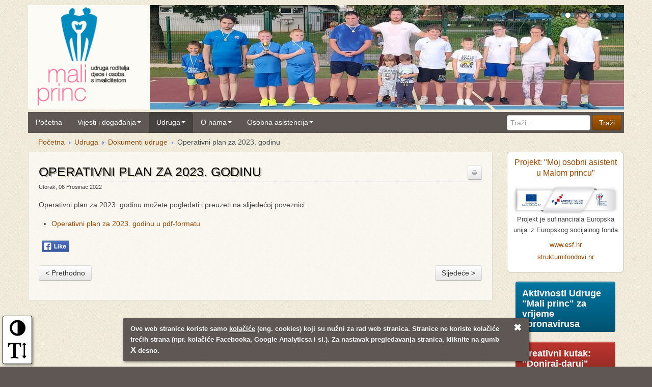

--- FILE ---
content_type: text/html; charset=utf-8
request_url: https://www.mali-princ.hr/udruga/dokumenti-udruge/3976-operativni-plan-za-2023-godinu-2
body_size: 8520
content:
<!DOCTYPE html>
<html xmlns="http://www.w3.org/1999/xhtml" xml:lang="hr-hr" lang="hr-hr" dir="ltr" >
<head>	
	 
		<script src="/templates/inventum_mprinc/js/jquery-1.10.2.min.js" type="text/javascript"></script>
		 
		<script type="text/javascript">jQuery.noConflict();</script>   
		 			 	
		<link rel="stylesheet" href="/templates/inventum_mprinc/css/bootstrap_232.css" type="text/css" />
		 
		<link rel="stylesheet" href="/templates/inventum_mprinc/css/bootstrap-responsive_232.css" type="text/css" />
			
	  <base href="https://www.mali-princ.hr/udruga/dokumenti-udruge/3976-operativni-plan-za-2023-godinu-2" />
  <meta http-equiv="content-type" content="text/html; charset=utf-8" />
  <meta http-equiv="cleartype" content="on; charset=utf-8" />
  <meta name="rights" content="Udruga Mali princ" />
  <meta name="author" content="Super User" />
  <meta name="handheldfriendly" content="True" />
  <meta name="mobileoptimized" content="320" />
  <meta name="generator" content="Inventum Content Management system" />
  <title>Operativni plan za 2023. godinu - Udruga Mali princ</title>
  <link href="/templates/inventum_mprinc/favicon.ico" rel="shortcut icon" type="image/vnd.microsoft.icon" />
  <style type="text/css">
.carousel .item{height:205px;} 
.carousel img{height:205px;} 
@media (max-width: 979px) {
.carousel .item{height:300px;} 
.carousel img{height:300px;} 
} .carousel-caption{background: none repeat scroll 0 0 rgba(95,87,84, 0.75);} 
.carousel-control{background: none repeat scroll 0 0 #5F5754;} 
.carousel-indicators li{background-color: rgba(255,255,255, 0.25);} 
.carousel .sastrane{background-color: #5F5754; 

  </style>
  <script type="text/javascript">

	jQuery(document).ready(function($) {
    	$('#Carousel-179').carousel({
    		interval: 4000
    	})
  	});

  </script>
  <meta property="og:description" content="Operativni plan za 2023. godinu možete pogledati i preuzeti na slijedećoj poveznici:


	
		Operativni plan za 2023. godinu u pdf-formatu" />
  <meta property="og:image" content="https://www.mali-princ.hr/images/stories/_portal/mp_logo_white_200.png" />
  <meta property="og:title" 		content="Operativni plan za 2023. godinu" />
  <meta property="og:site_name" 	content="Udruga Mali princ" />
  <meta property="og:url" 		content="https://www.mali-princ.hr/udruga/dokumenti-udruge/3976-operativni-plan-za-2023-godinu-2" />
  <meta property="fb:app_id" 	content="601945246549412" />
  <meta property="og:type" 		content="article" />
  <meta property="og:locale" 		content="hr_HR" />
  <meta property="article:publisher" content="https://www.facebook.com/udruga.mali.princ" />

	
    <meta name="viewport" content="width=device-width, initial-scale=1.0, minimum-scale=1.0" />
    
	<link rel="stylesheet" href="/templates/inventum_mprinc/css/template-base-v3.css" type="text/css" media="screen" />
	<link rel="stylesheet" href="/templates/inventum_mprinc/css/template-v2.css" type="text/css" media="screen,print" />
	<link rel="stylesheet" href="/templates/inventum_mprinc/css/font-awesome.min.css" type="text/css" />
    <link rel="preload"    href="/templates/inventum_mprinc/font/fontawesome-webfont.woff?v=3.1.0" as="font" type="font/woff" crossorigin>
        
	<!--[if IE 7]>
		<link rel="stylesheet" href="/templates/inventum_mprinc/css/font-awesome-ie7.min.css">
	<![endif]-->
	<!--[if IE 8]>
		<style type="text/css">
			img{max-width: none !important;} 			</style>
	<![endif]-->
	<!--[if lt IE 9]>
		<script type="text/javascript" src="/templates/inventum_mprinc/js/html5shiv.js"></script>
		<script type="text/javascript" src="/templates/inventum_mprinc/js/respond.min.js"></script>
	<![endif]-->
	
			
	<!-- Icon and Apple-touch-icon -->
	<link rel="shortcut icon"    href="/templates/inventum_mprinc/favicon.ico" type="image/x-icon" />
	<link rel="apple-touch-icon" href="/templates/inventum_mprinc/touch-icon.png">
	<link rel="apple-touch-icon" href="/templates/inventum_mprinc/touch-icon-57x57.png"   sizes="57x57" >
	<link rel="apple-touch-icon" href="/templates/inventum_mprinc/touch-icon-72x72.png"   sizes="72x72" >
	<link rel="apple-touch-icon" href="/templates/inventum_mprinc/touch-icon-114x114.png" sizes="114x114" >
	<link rel="apple-touch-icon" href="/templates/inventum_mprinc/touch-icon-144x144.png" sizes="144x144" >
			
		<style type="text/css">
	  	.navbar, .navbar .dropdown-menu, .navbar .brand, h1,h2,h3,h4,h5,h6, .moduletable H3, header, .header, head-font, footer, footer p, .footer, .footer p {font-family:Arial, sans-serif;} 
		body, p {font-family:Trebuchet MS, sans-serif;} 
			  		</style>
	
	 
	<script type="text/javascript">//<![CDATA[	
        window.addEventListener('load', function() {
		//window.addEvent('domready', function(){
				if (typeof jQuery != 'undefined' && typeof MooTools != 'undefined' ) {
					 
					Element.implement({
						slide: function(how, mode){
							return this;
						}
					});
					 
					$$('[data-toggle=collapse]').each(function (e) {
						$$(e.get('data-target'))[0].hide = null;
					});   
				}         				
		});	
	//]]></script>
		
    
    
</head>                                                                         
<body data-spy="scroll" data-target=".subnav" data-offset="50" data-redering="true">	
    <div id="fb-root"></div>
	 
	<div id="big-wrapper"> 	
	<div id="wrapper">	
		<!-- ================================================== -->
		<header class="Ahidden-phone visible-desktop">
			<div class="container">
			<div class="header-main">
										 	<h1><a class="brand" href="https://www.mali-princ.hr/" title="Web stranice Udruge Mali princ"><img 
						 	src="/templates/inventum_mprinc/img/mp_logo_trans_200.png" 
							class="sitelogo"
							alt="Mali princ" title="Web stranice Udruge Mali princ"><span class="ne-prikazuj">Mali princ</span></a></h1>
							
					
										
						
										
										<div class="search">
						
<form action="/udruga/dokumenti-udruge" method="post" class="form-search">
	<div class="search-module">
		<label for="mod-search-searchword" class="ne-prikazuj">Traži...</label><input name="searchword" id="mod-search-searchword" maxlength="20"  class="inputbox" type="text" size="20" value="Traži..."  onblur="if (this.value=='') this.value='Traži...';" onfocus="if (this.value=='Traži...') this.value='';" /> <input id="btn-searchword2" type="submit" value="Traži" class="button btn btn-primary" onclick="this.form.searchword.focus();"/>		<input type="hidden" name="task" value="search" />
		<input type="hidden" name="option" value="com_search" />
		<input type="hidden" name="Itemid" value="389" />
	</div>
</form>
	
					</div>
							
	
										<div id="reklama-top">
						
<div class="carousel slide carousel-fade" data-interval="4000" id="Carousel-179">
			<ol class="carousel-indicators"  >
		    	      		<li class="active" data-slide-to="0" data-target="#Carousel-179"></li>
					      		<li  data-slide-to="1" data-target="#Carousel-179"></li>
					      		<li  data-slide-to="2" data-target="#Carousel-179"></li>
					      		<li  data-slide-to="3" data-target="#Carousel-179"></li>
					      		<li  data-slide-to="4" data-target="#Carousel-179"></li>
					      		<li  data-slide-to="5" data-target="#Carousel-179"></li>
					      		<li  data-slide-to="6" data-target="#Carousel-179"></li>
						
	    </ol>
		
	<div class="carousel-inner">
	    			<div class="item active">
												
						<img alt="" src="/images/banners/slides/ss-1.jpg" style="width:100%;;" />
						
												
			</div>
			
			<div class="item">
												
						<img alt="" src="/images/banners/slides/ss-2.jpg" style="width:100%;;" />
						
												
			</div>
			
			<div class="item">
												
						<img alt="" src="/images/banners/slides/ss-3.jpg" style="width:100%;;" />
						
												
			</div>
			
			<div class="item">
												
						<img alt="" src="/images/banners/slides/ss-4.jpg" style="width:100%;;" />
						
												
			</div>
			
			<div class="item">
												
						<img alt="" src="/images/banners/slides/ss-5.jpg" style="width:100%;;" />
						
												
			</div>
			
			<div class="item">
												
						<img alt="" src="/images/banners/slides/ss-6.jpg" style="width:100%;;" />
						
												
			</div>
			
			<div class="item">
												
						<img alt="" src="/images/banners/slides/ss-7.jpg" style="width:100%;;" />
						
												
			</div>
			
		
	</div>
	</div>
	
					</div>
													
			</div>
			</div>
		</header>


		<!-- Navbar ================================================== -->
		<nav class="navbar Anavbar-fixed-top navbar-static-top">
			<div class="container"> 
			 <div class="navbar-inner">
				
											<a class="btn btn-navbar" data-toggle="collapse" data-target=".nav-collapse"> 
							<span class="icon-bar"></span> 
							<span class="icon-bar"></span> 
							<span class="icon-bar"></span> 
						</a> 
										<span class="sitelogo Avisible-phone hidden-desktop">
					       
							<a class="brand" href="https://www.mali-princ.hr/" title="Web stranice Udruge Mali princ">Mali princ</a>
					     						</span>
											<div class="nav-collapse collapse">
							
<ul class="nav nav-dropdown">
<li class="item-101"><a  href="/" >Početna</a></li><li class="item-381 dropdown parent"><a class=" dropdown-toggle" data-toggle="dropdown"  href="#" >Vijesti i događanja<b class="caret"></b></a><ul class="dropdown-menu"><li class="item-242"><a  href="/vijesti-i-dogadanja/vijesti" >Vijesti</a></li><li class="item-404"><a  href="/vijesti-i-dogadanja/covid-19" >COVID-19</a></li><li class="item-382"><a  href="/vijesti-i-dogadanja/aktivnosti-udruge" >Aktivnosti udruge</a></li><li class="item-383"><a  href="/vijesti-i-dogadanja/propisi-i-zakoni" >Propisi i zakoni</a></li><li class="item-384"><a  href="/vijesti-i-dogadanja/gradske-vijesti" >Gradske vijesti</a></li></ul></li><li class="item-385 active dropdown parent"><a class=" dropdown-toggle" data-toggle="dropdown"  href="#" >Udruga<b class="caret"></b></a><ul class="dropdown-menu"><li class="item-387"><a  href="/udruga/organizacija" >Organizacija</a></li><li class="item-388"><a  href="/udruga/strucna-sluzba" >Stručna služba</a></li><li class="item-389 current active"><a  href="/udruga/dokumenti-udruge" >Dokumenti udruge</a></li><li class="item-390"><a  href="/udruga/izvjesca-o-radu" >Izvješća o radu</a></li><li class="item-391"><a  href="/udruga/projekti-i-aktivnosti" >Projekti i aktivnosti</a></li><li class="item-397"><a  href="/udruga/donatori" >Donatori</a></li><li class="item-405"><a  href="/udruga/kreativni-kutak-doniraj-daruj" >Kreativni kutak: Doniraj - daruj</a></li><li class="item-406"><a  href="/udruga/definicije-strucnih-naziva" >Definicije stručnih naziva</a></li><li class="item-403"><a  href="/udruga/donator-kid-s-planet" >Donator Kid's Planet</a></li><li class="item-394"><a  href="/udruga/propisi-i-zakoni" >Propisi i zakoni</a></li><li class="item-395"><a  href="/udruga/poveznice" >Poveznice</a></li><li class="item-393 dropdown-submenu parent"><a  href="/udruga/galerije" >Galerije</a><ul class="dropdown-menu"><li class="item-402"><a  href="/udruga/galerije/aktivnosti" >Aktivnosti</a></li><li class="item-400"><a  href="/udruga/galerije/dogadanja" >Događanja</a></li><li class="item-401"><a  href="/udruga/galerije/umjetnicki-radovi" >Umjetnički radovi</a></li></ul></li></ul></li><li class="item-369 dropdown parent"><a class=" dropdown-toggle" data-toggle="dropdown"  href="#" >O nama<b class="caret"></b></a><ul class="dropdown-menu"><li class="item-371"><a  href="/o-nama/udruga-mali-princ" >Udruga Mali princ</a></li><li class="item-368"><a  href="/o-nama/kontakt-informacije" >Kontakt informacije</a></li><li class="item-370"><a  href="/o-nama/gdje-smo" >Gdje smo?</a></li><li class="item-283"><a  href="/o-nama/posalji-upit" >Pošalji upit</a></li></ul></li><li class="item-399"><a class=" hidden-desktop"  href="/pretrazivanje-2" >Pretraživanje</a></li><li class="item-407 dropdown parent"><a class=" dropdown-toggle" data-toggle="dropdown"  href="#" >Osobna asistencija<b class="caret"></b></a><ul class="dropdown-menu"><li class="item-408"><a  href="/osobna-asistencija/projekt-moj-osobni-asistent" >Projekt Moj osobni asistent</a></li><li class="item-409"><a  href="/osobna-asistencija/pregled" >Pregled informacija</a></li></ul></li></ul>


						</div>
									</div>
			</div>
		</nav>
	
	
	  			
		
		
	
		<div class="container">
			<!-- Content ============================================= -->
			<div id="content-wraper">
				
								<nav id="breadcrumbs" class="row hidden-phone">
					
<ul class="breadcrumb">
		<li><a href="/" class="pathway">Početna</a></li><li><span class="divider"><img src="/media/system/images/arrow.png" alt=""  /></span></li><li><a href="/udruga" class="pathway">Udruga</a></li><li><span class="divider"><img src="/media/system/images/arrow.png" alt=""  /></span></li><li><a href="/udruga/dokumenti-udruge" class="pathway">Dokumenti udruge</a></li><li><span class="divider"><img src="/media/system/images/arrow.png" alt=""  /></span></li><li class="active">Operativni plan za 2023. godinu</li></ul>

				</nav>
								
								
				<div id="main" class="row">
					
										
					
					
					<!-- Component -->
					<section id="content" class="span9">
						
						
<div id="system-message-container">
</div>
								
												<!-- Above Content Module Position -->	
						<aside id="above-content">
									<div class="moduletable mod-style0 mob-only">
		<div class="mod-pozadina">
							
<div class="custom"  > 
	<div style="width: 100%;">
	<h4>
		<a href="https://osobni-asistent.mali-princ.hr/" target="_blank" title="osobni-asistent.mali-princ.hr">Projekt Osobni asistent u Malom princu</a></h4>

	<p style="text-align: center;">
		<img alt="Logo EU, Strukturmo fondovi, ESF" class="no-okvir nopopup noautolink" sizes=" (max-width: 480px) 420px,
                                (max-width: 640px) 600px,
                                750px" src="https://www.mali-princ.hr/images/stories/udruga/2021/esf-traka-750-w.jpg" srcset="https://www.mali-princ.hr/images/stories/udruga/2021/esf-traka-400-w.jpg 400w,
                                https://www.mali-princ.hr/images/stories/udruga/2021/esf-traka-600-w.jpg 600w,
                                https://www.mali-princ.hr/images/stories/udruga/2021/esf-traka-750-w.jpg 750w" style="max-width: 100%;" /><br />
		<span style="font-size:90%;line-height:90%;">Projekt je sufinancirala Europska unija iz Europskog socijalnog fonda</span></p>

	<p>
		Europski socijalni fond: <a href="https://www.esf.hr" target="_blank">www.esf.hr</a></p>

	<p>
		Europski strukturni i investicijski fondovi: <a href="https://strukturnifondovi.hr/" target="_blank">strukturnifondovi.hr</a></p>

	<p>
		Pregled svih informacija o projektu: <a href="https://www.mali-princ.hr/osobna-asistencija/pregled">Projekt Osobni asistent u Malom princu</a></p>

	<p>
		Stranice: <a href="https://osobni-asistent.mali-princ.hr/" target="_blank" title="osobni-asistent.mali-princ.hr">osobni-asistent.mali-princ.hr</a></p>
</div>
 
</div>
			</div>
		</div>
		
						</aside>
						<hr class="above-content"/>
												
						
<article class="item-page row-fluid">

		
			<div class="page-header">
			<!-- Item Actions -->
		<div class="btn-group actions article-icons">
									<span class="print-icon"> <a href="/udruga/dokumenti-udruge/3976-operativni-plan-za-2023-godinu-2?tmpl=component&amp;print=1&amp;layout=default&amp;page=" title="Ispis" onclick="window.open(this.href,'win2','status=no,toolbar=no,scrollbars=yes,titlebar=no,menubar=no,resizable=yes,width=640,height=480,directories=no,location=no'); return false;" rel="nofollow" class="btn btn-mini"><i class='icon-print'></i></a> </span>
														</div>
				<h2>
			Operativni plan za 2023. godinu		</h2>
			</div>
		 
			<!-- Item Info -->
	<p class="article-info">
					
					<span class="published"> Utorak, 06 Prosinac 2022 
			</span>
						
		
						
		
					</p>
	
	
				<!-- Item URLS -->
							
	
	<!-- Item Content --> 
    <div class="introtext"><p>
	Operativni plan za 2023. godinu možete pogledati i preuzeti na slijedećoj poveznici:</p>

<ul>
	<li>
		<a href="https://www.mali-princ.hr/images/files/2022/Operativni-plan-za-2023.pdf" target="_blank" title="Operativni plan za 2023. ">Operativni plan za 2023. godinu u pdf-formatu</a></li>
</ul>
</div><div class="fulltext"></div> 
    
             

        <div style="clear:both"></div>
    <a href="https://www.facebook.com/sharer/sharer.php?u=https%3A%2F%2Fwww.mali-princ.hr%2Fudruga%2Fdokumenti-udruge%2F3976-operativni-plan-za-2023-godinu-2" target="_blank" onclick="window.open('https://www.facebook.com/sharer/sharer.php?u=https%3A%2F%2Fwww.mali-princ.hr%2Fudruga%2Fdokumenti-udruge%2F3976-operativni-plan-za-2023-godinu-2', '_blank', 'width=654,height=780'); return false;">
        <img src="https://www.mali-princ.hr/templates/inventum_mprinc/img/fb-like-btn-66x44.png" alt="Facebook podijeli" title="Podijeli na Facebooku" style="margin: 0; width:66px; height:44px;" width="66" height="44"/>
    </a>     
    
                                     

	<!-- Pagination -->
	
				<ul class="pagenav">
					<li class="pagenav-prev">
						<a class="btn" href="/udruga/dokumenti-udruge/3975-financijski-plan-za-2023-godinu-2" rel="prev">&lt; Prethodno</a>
					</li>
					<li class="pagenav-next">
						<a class="btn" href="/udruga/dokumenti-udruge/3941-financijski-plan-za-2022-godinu" rel="next">Sljedeće &gt;</a>
					</li>
				</ul>				    
	
		<!-- Item Nav --> 
	 
</article>

						
												<!-- Below Content Module Position -->	
						<hr class="below-content" />
						<aside id="below-content">
																				
								
						</aside>
											</section>
					
					
					
										<!-- Right -->
					<aside id="sidebar-2" class="span3">
								<div class="moduletable mod-style0 desk-only">
		<div class="mod-pozadina">
							
<div class="custom"  > 
	<div style="width: 100%;">
	<p style="text-align: center;">
		<span style="font-size:115%;line-height:115%;"><a href="https://osobni-asistent.mali-princ.hr/" target="_blank" title="osobni-asistent.mali-princ.hr">Projekt: &quot;Moj osobni asistent u Malom princu&quot;</a></span></p>

	<p style="text-align: center;">
		<img alt="Logo EU, Strukturmo fondovi, ESF" class="no-okvir nopopup noautolink" sizes=" (max-width: 480px) 420px,
                                (max-width: 640px) 600px,
                                750px" src="https://www.mali-princ.hr/images/stories/udruga/2021/esf-traka-750-w.jpg" srcset="https://www.mali-princ.hr/images/stories/udruga/2021/esf-traka-400-w.jpg 400w,
                                https://www.mali-princ.hr/images/stories/udruga/2021/esf-traka-600-w.jpg 600w,
                                https://www.mali-princ.hr/images/stories/udruga/2021/esf-traka-750-w.jpg 750w" style="max-width: 100%;" /><br />
		<span style="font-size:90%;line-height:90%;">Projekt je sufinancirala Europska unija iz Europskog socijalnog fonda</span></p>

	<p style="text-align: center;font-size:90%;line-height:90%;">
		<a href="https://www.esf.hr" target="_blank" title="Europski socijalni fond">www.esf.hr</a></p>

	<p style="text-align: center;font-size:90%;line-height:90%;">
		<a href="https://strukturnifondovi.hr/" target="_blank" title="Europski strukturni i investicijski fondovi">strukturnifondovi.hr</a></p>
</div>
 
</div>
			</div>
		</div>
			<div class="moduletable">
		<div class="mod-pozadina">
							
<div class="custom"  > 
	<p style="text-align: center;">
	<a class="btn btn-info call-to-action" href="https://www.mali-princ.hr/vijesti-i-dogadanja/covid-19" title="Aktivnosti tijekom koronavirusa"><span>Aktivnosti Udruge &quot;Mali princ&quot; za vrijeme koronavirusa </span></a></p>
 
</div>
			</div>
		</div>
			<div class="moduletable">
		<div class="mod-pozadina">
							
<div class="custom"  > 
	<p style="text-align: center;">
	<a class="btn btn-danger call-to-action" href="https://www.mali-princ.hr/udruga/kreativni-kutak-doniraj-daruj" title="Kreativni kutak: &quot;Doniraj-daruj&quot;"><span>Kreativni kutak: &quot;Doniraj-daruj&quot; </span></a></p>
 
</div>
			</div>
		</div>
			<div class="moduletable">
		<div class="mod-pozadina">
							
<div class="custom"  > 
	<p style="text-align: center;">
	<a class="btn btn-success call-to-action" href="https://www.mali-princ.hr/o-nama/kontakt-informacije" title="Kontakt informacije"><i class="icon-phone-sign icon-2x pull-left">&nbsp;</i><span>Kontakt<br />
	informacije</span></a></p>
 
</div>
			</div>
		</div>
			<div class="moduletable mod-style0">
		<div class="mod-pozadina">
							
<div class="custom"  > 
	<p style="text-align: center;">
	<a href="https://zaklada.civilnodrustvo.hr" target="_blank"><img alt="Nacionalna zaklada" class="no-okvir nopopup" height="180" src="https://www.mali-princ.hr/images/stories/_portal/nacionalna-logo-2024.png" style="height: 180px; width: 180px;" title="Nacionalna zaklada za razvoj civilnog društva" width="180" /></a></p>

<p>
	<span style="color:#444;"><span style="font-size:85%;line-height:85%;">Udruga roditelja djece i osoba s invaliditetom &quot;Mali princ&quot; je korisnica institucionalne podr&scaron;ke Nacionalne zaklade za razvoj civilnoga dru&scaron;tva za stabilizaciju i/ili razvoj udruge.</span></span></p>
 
</div>
			</div>
		</div>
			<div class="moduletable">
		<div class="mod-pozadina">
							
<div class="bannergroup">
		<div class="banneritem">
		 								<a
													href="/component/banners/click/31" target="_blank"
													title="Min znanosti"
													rel="nofollow" > <img
														src="https://www.mali-princ.hr/images/banners/banneri/min_znanosti.png"
														alt="Min. znanosti i  obrazovanja"
																																										title="Ministarstvo znanosti i obrazovanja"
													/> 
													<span class="natpis">Min. znanosti i  obrazovanja</span>
													</a>
																						<div class="clr"></div>
	</div>
		<div class="banneritem">
		 								<a
													href="/component/banners/click/32" target="_blank"
													title="Mininstarstvo rada"
													rel="nofollow" > <img
														src="https://www.mali-princ.hr/images/banners/banneri/min-rada-logo.png"
														alt="Mininstarstvo rada"
																																										title="Ministarstvo rada, mirovinskog sustava, obitelji i socijalne politike"
													/> 
													<span class="natpis">Mininstarstvo rada</span>
													</a>
																						<div class="clr"></div>
	</div>
		<div class="banneritem">
		 								<a
													href="/component/banners/click/30" target="_blank"
													title="INA"
													rel="nofollow" > <img
														src="https://www.mali-princ.hr/images/banners/banneri/logo_INA.png"
														alt="INA d.d."
																																										title="INA d.d. sponzor je našeg projekta &quot;Prijatelji u igri i učenju&quot;"
													/> 
													<span class="natpis">INA d.d.</span>
													</a>
																						<div class="clr"></div>
	</div>
		<div class="banneritem">
		 								<a
													href="/component/banners/click/26" target="_blank"
													title="Zagrebačka županija"
													rel="nofollow" > <img
														src="https://www.mali-princ.hr/images/banners/banneri/zgzup-logo.png"
														alt="Zagrebačka županija"
																																										title="Zagrebačka županija"
													/> 
													<span class="natpis">Zagrebačka županija</span>
													</a>
																						<div class="clr"></div>
	</div>
		<div class="banneritem">
		 								<a
													href="/component/banners/click/28" target="_blank"
													title="HEP"
													rel="nofollow" > <img
														src="https://www.mali-princ.hr/images/banners/banneri/hep-logo2.png"
														alt="HEP d.d."
																																										title="Hrvatska elektroprivreda"
													/> 
													<span class="natpis">HEP d.d.</span>
													</a>
																						<div class="clr"></div>
	</div>
		<div class="banneritem">
		 								<a
													href="/component/banners/click/27" target="_blank"
													title="Zaklada nema predaje"
													rel="nofollow" > <img
														src="https://www.mali-princ.hr/images/banners/banneri/nema-predaje-logo.jpg"
														alt="Zaklada GNK Dinamo Nema predaje"
																																										title="Zaklada GNK Dinamo Nema predaje"
													/> 
													<span class="natpis">Zaklada GNK Dinamo Nema predaje</span>
													</a>
																						<div class="clr"></div>
	</div>
	</div>
			</div>
		</div>
			<div class="moduletable">
		<div class="mod-pozadina">
							
<div class="custom"  > 
	<p style="text-align: center;">
	<a href="https://www.facebook.com/udruga.mali.princ/" target="_blank"><img alt="Facebook" height="83" src="https://www.mali-princ.hr/images/stories/_portal/fb-follow-us-btn-232x83.png" style="border: 1px solid rgb(191, 182, 167); margin-bottom: 15px; width: 232px; height: 83px;" title="Pratite nas na Facebooku - lajkajte našu stranicu!" width="232" /></a></p>
 
</div>
			</div>
		</div>
	
					</aside>
									</div>
				<!-- END: id main -->

										
								<!-- Below2 Module Position =================================== -->	
				<aside id="below2" class="row" >
										<div class="below2-title">
							<span>Pomognite nam!</span>
					</div>
						
						
							<div class="moduletable span4 no-left-margin">
		<div class="mod-pozadina">
							
<div class="custom"  > 
	<h3>
	<span style="font-size:125%;line-height:125%;"><strong>Donirajte</strong></span> na&scaron;oj udruzi:</h3>

<p>
	<strong>Udruga roditelja djece i osoba s invaliditetom<br />
	MALI PRINC</strong><br />
	SWIFT: <strong>PBZGHR2X</strong><br />
	IBAN: <strong>HR7723400091110267827</strong><br />
	Privredna banka Zagreb d.d.</p>

<p>
	<b>HVALA !!!!</b></p>
 
</div>
			</div>
		</div>
			<div class="moduletable span4">
		<div class="mod-pozadina">
							
<div class="custom"  > 
	<h3>
	Donacija <strong>pravnih </strong>osoba</h3>

<p>
	<b>Pravnim osobama</b>, prema Zakonu o porezu na dobit (NN 177/04), čl.7., st.7., za iznos donacije do 2% iznosa prihoda prethodne godine smanjuje se porezna osnovica.</p>
 
</div>
			</div>
		</div>
			<div class="moduletable span4">
		<div class="mod-pozadina">
							
<div class="custom"  > 
	<h3>
	Donacija <strong>privatnih </strong>osoba</h3>

<p>
	<b>Privatne osobe</b>, prema Zakonu o porezu na dohodak (NN 177/04) čl.36., st.27. mogu uvećati osobni odbitak za iznos donacije doznačene na žiroračun, do visine 2% primitaka za koje je u prethodnoj god. podnesena godi&scaron;nja porezna prijava i utvrđen godi&scaron;nji porez na dohodak.</p>
 
</div>
			</div>
		</div>
		
				</aside>
				
				
										
			</div>	
		</div>
		<!-- END: class container -->

										
	</div>
	<!-- END: id wrapper -->		      
	</div>
	<!-- END: id big-wrapper -->
	
	

				
	
		<!-- Bottom Module Position =================================== -->	
	<aside id="bottom">
		<div class="container">
			<div class="row">
						<div class="moduletable span3">
		<div class="mod-pozadina">
							<h3>Zadnje objavljeno</h3>
							<ul class="latestnews nav nav-list">
	<li>
		<a href="/udruga/dokumenti-udruge/4054-financijski-plan-za-2026-godinu">
			<i class="icon-file"></i>
			Financijski plan za 2026. godinu</a>
	</li>
	<li>
		<a href="/udruga/dokumenti-udruge/4053-operativni-plan-za-2026-godinu">
			<i class="icon-file"></i>
			Operativni plan za 2026. godinu</a>
	</li>
	<li>
		<a href="/vijesti-i-dogadanja/vijesti/4052-poduzece-lukac-d-o-o-jos-jednom-podrzalo-rad-udruge">
			<i class="icon-file"></i>
			PODUZEĆE LUKAČ D.O.O. JOŠ JEDNOM PODRŽALO RAD UDRUGE </a>
	</li>
	<li>
		<a href="/vijesti-i-dogadanja/aktivnosti-udruge/4050-godisnja-skupstina-udruge-prosinac-2025">
			<i class="icon-file"></i>
			GODIŠNJA SKUPŠTINA UDRUGE - PROSINAC 2025.</a>
	</li>
	<li>
		<a href="/vijesti-i-dogadanja/vijesti/4049-medunarodni-dan-osoba-s-invaliditetom-2025">
			<i class="icon-file"></i>
			MEĐUNARODNI DAN OSOBA S INVALIDITETOM 2025.</a>
	</li>
</ul>
			</div>
		</div>
			<div class="moduletable span3">
		<div class="mod-pozadina">
							<h3>Popularno</h3>
							<ul class="mostread nav nav-list">
	<li>
		<a href="/udruga/dokumenti-udruge/46-portal/3752-novo-zaposljavanje-u-udruzi-mali-princ">
		<i class="icon-file"></i>
			NOVO ZAPOŠLJAVANJE U UDRUZI "MALI PRINC"</a>
	</li>
	<li>
		<a href="/udruga/dokumenti-udruge/46-portal/3762-maskenbal-u-malom-princu">
		<i class="icon-file"></i>
			MASKENBAL U MALOM PRINCU</a>
	</li>
	<li>
		<a href="/o-nama/kontakt-informacije">
		<i class="icon-file"></i>
			Kontakt informacije</a>
	</li>
	<li>
		<a href="/udruga/dokumenti-udruge/46-portal/3772-zaposljavanje-u-malom-princu">
		<i class="icon-file"></i>
			ZAPOŠLJAVANJE U MALOM PRINCU</a>
	</li>
	<li>
		<a href="/udruga/dokumenti-udruge/46-portal/3808-pozivnica-ispunimo-nasa-srca">
		<i class="icon-file"></i>
			POZIVNICA : ISPUNIMO NAŠA SRCA! </a>
	</li>
</ul>
			</div>
		</div>
			<div class="moduletable span3">
		<div class="mod-pozadina">
							<h3>Statistika</h3>
							<ul class="stats-module unstyled">
	<li><i class="icon-th-list"></i> Broj članaka: 1116</li>
	<li><i class="icon-th-list"></i> Broj prikaza članaka: 3136995</li>
</ul>
			</div>
		</div>
			<div class="moduletable span3">
		<div class="mod-pozadina">
							<h3>Digitalni arhiv</h3>
							
<div class="custom"  > 
	<p>
	<a href="https://www.mali-princ.hr/vijesti-i-dogadanja/vijesti/2957-stranice-nase-udruge-dodane-u-digitalni-arhiv-nsk" target="_self"><img alt="digitalni arhiv" class="no-okvir nopopup" height="68" src="https://www.mali-princ.hr/images/stories/_portal/digitalni_arhiv.jpg" style="height: 68px; width: 146px;" title="Naše stranice u Digitalnom arhivu NSK" width="146" /></a></p>

<p>
	Stranice na&scaron;e Udruge dodane su Digitalni arhiv NSK.</p>
 
</div>
			</div>
		</div>
		
			</div>
		</div>
	</aside>
		
	
					
	<footer>		
		<div class="container">	
			<!-- Footer ================================================== -->
			<div class="footer-main">			
				
<ul class="nav inline">
<li class="item-145"><a  href="https://www.mali-princ.hr" >© 2008 - 2021. Udruga Mali princ</a></li><li class="item-396"><a  href="/pravne-napomene" >Pravne napomene</a></li><li class="item-147"><a  href="/mapa-stranica" >Mapa stranica</a></li><li class="item-268"><a  href="/pretrazivanje" >Pretraživanje</a></li><li class="item-380"><a  href="/kontakt-informacije" >Kontakt informacije</a></li><li class="item-109"><a  href="/login" >Login</a></li></ul>
	
				<div>
					<p class="pull-right"><a href="#">Back to top</a></p>
					<p class="copy">&nbsp;Izrada web stranica: <a href="https://www.inventum.hr" title="Izrada i dizajn web stranica" target="_blank">Inventum</a></p>
				</div> 
			</div>
					
		</div>
		<!-- END: class container -->
	</footer>
	
	
			<script src="/templates/inventum_mprinc/js/cookielaw-v2-3.js"></script>	
		<script>
            wgac.init({
                'position': {
                    'bottom': '5px'
                }        
            });	        
        
		    cookieInfo.init({
		        'cookieInfoText' :  'Ove web stranice koriste samo <a href="/pravne-napomene#cookies" style="text-decoration:underline;">kolačiće</a> (eng. cookies) koji su nužni za rad web stranica. ' +
									'Stranice ne koriste kolačiće trećih strana (npr. kolačiće Facebooka, Google Analyticsa i sl.). ' +
									'Za nastavak pregledavanja stranica, kliknite na gumb <span style="font-size:130%;">X</span> desno. ',
				'position': {
		            'bottom': '11px'
		        },	
				'styles': {
		            'background-color': '#5F5754'
		        },
                'insertAt': 'top',       
		    });		                      	                      
        </script>        
    
     
		<script src="/templates/inventum_mprinc/js/bootstrap_232mm.min.js" type="text/javascript"></script>	
		 
		<!--[if lte IE 9]>
			<script src="/templates/inventum_mprinc/js/ie-bootstrap-carousel.js" type="text/javascript"></script>
		<![endif]-->
					
    
	    



    <script type="text/javascript">
        var _paq = _paq || [];
        _paq.push(["setDomains", ["*.www.mali-princ.hr"]]);
        _paq.push(['trackPageView']);
        _paq.push(['enableLinkTracking']);
        _paq.push(['enableHeartBeatTimer']);
        (function() {
        var u="//analytics.inventum.cloud/";
            _paq.push(['setTrackerUrl', u+'piwik.php']);
            _paq.push(['setSiteId', '2']);
            var d=document, g=d.createElement('script'), s=d.getElementsByTagName('script')[0];
            g.type='text/javascript'; g.async=true; g.defer=true; g.src=u+'piwik.js'; s.parentNode.insertBefore(g,s);
        })();
    </script>
    <noscript><p><img src="//analytics.inventum.cloud/piwik.php?idsite=2&amp;rec=1" style="border:0;" alt="" /></p></noscript>
    
    
	
</body>
</html>


--- FILE ---
content_type: text/javascript; charset=utf-8
request_url: https://www.mali-princ.hr/templates/inventum_mprinc/js/cookielaw-v2-3.js
body_size: 2598
content:
// CookieLaw:
var cookieInfo = (function() {  
  
    var show = function(html, position, styles, insertAt)
	{
        var infoIsShown = readCookie('mm-cookieInfo');

        if(!infoIsShown){
            var elemOuter = document.createElement('div'),
                elemInner = document.createElement('div'),
                positionString = '',
                stylesString = '';
                elemOuter.setAttribute('id', 'mm-cookieInfo');
                elemInner.setAttribute('id', 'mm-cookieInfo--inner');
                elemInner.innerHTML = html;

            for(prop in position){
                positionString += prop + ': ' + position[prop] + '; ';
            }

            for(prop in styles){
                stylesString += prop + ': ' + styles[prop] + '; ';
            }

            elemOuter.setAttribute('style', positionString);
            elemInner.setAttribute('style', stylesString);

            if(insertAt == 'top'){
                document.body.insertBefore(elemOuter,document.body.firstChild);
            } else {
                document.body.appendChild(elemOuter);
            }
            
            document.getElementById('mm-cookieInfo').appendChild(elemInner);
            bindEvents();
        }
    },


    bindEvents = function()
	{
        var closeLink = document.getElementById('mm-cookieInfo--close');
        closeLink.onclick = function(){
            createCookie('mm-cookieInfo', 'shown', 366);
            hide();
            return false;
        };
    },


    hide = function()
	{
        document.body.removeChild(document.getElementById('mm-cookieInfo'));        
    },


    createCookie = function(name,value,days) 
	{
        if (days) {
            var date = new Date();
            date.setTime(date.getTime()+(days*24*60*60*1000));
            var expires = "; expires="+date.toGMTString();
        }
        else {
            var expires = "";
        }
        document.cookie = name + '=' + value + expires + '; path=/; SameSite=Lax';
    }


    readCookie = function(name) 
	{
        var nameEQ = name + "=";
        var ca = document.cookie.split(';');
        for(var i=0; i<ca.length; i++) {
            var c = ca[i];
            while (c.charAt(0)==' ') 
				c = c.substring(1, c.length);
            if (c.indexOf(nameEQ) == 0) 
				return c.substring(nameEQ.length, c.length);
        }
        
        //Disabled cookies?
        createCookie('mm-cookieEnabled', 'enabled', 0);
        var disabled = 1;
        nameEQ = 'mm-cookieEnabled' + "=";
        ca = document.cookie.split(';');
        for(var i=0; i<ca.length; i++) {
            var c = ca[i];
            while (c.charAt(0)==' ') 
				c = c.substring(1, c.length);
            if (c.indexOf(nameEQ) == 0) 
				disabled = 0;
        }        
        
        return disabled;
    }


    eraseCookie = function(name)
	{
        createCookie(name,"",-1);
    },


    extend = function()
	{
        for(var i=1; i<arguments.length; i++){
            for(var key in arguments[i]){
                if(arguments[i].hasOwnProperty(key)){
                    arguments[0][key] = arguments[i][key];
                }
            }
        }
        return arguments[0];    
    };


    return {     
        init: function (args) 
		{  
            this.cookieInfoText = args.cookieInfoText;
            if(!this.cookieInfoText){ 
                throw new Error ('cookieInfo: No cookieInfoText specified.');
                return;
            }
            this.moreLink = '';
            var defaultInsertAt = 'bottom',
                defaultPosition = {
                    position: 'fixed',
                    bottom: '20px',
                    'z-index': '10020',
                    width: '100%',
                },
                defaultStyles = {
                    width: '90%',
                    'max-width': '768px',
                    margin: '0 auto',
                    padding: '10px 15px',
                    'background-color': '#555',
                    //'font-family:': 'Arial, Halvetica, sans-serif',
                    'font-size': '0.93em',
                    'font-weight': 'bold',
                    'text-align': 'center',
                    color: '#ffffff',
                    'border-radius': '3px',
                    'box-shadow': '2px 2px 4px rgba(0,0,0,0.5)',
                    'text-shadow': '0 1px 1px rgba(0,0,0,0.2)',
                    overflow: 'hidden',
                };
            this.position = extend(defaultPosition, args.position);
            this.styles = extend(defaultStyles, args.styles);
            this.insertAt = args.insertAt || defaultInsertAt;

            if( window.matchMedia('(min-width:960px)').matches )
                this.position['z-index'] = '10000';

            if(args.moreLink){
                this.moreLink = '<br /><br />' + args.moreLink.txt + ' <a href="' + args.moreLink.url + '" id="mm-cookieInfo--readMore" style="color: #fff;">' + args.moreLink.linktxt + '</a>.';
            }
            this.tpl =
                '<span style="display: block; width: 95%; float: left; text-align: left;">' +
                this.cookieInfoText +
                this.moreLink +
                '</span> ' +
                ' <a href="#" id="mm-cookieInfo--close" style="color: #fff; float: right; font-weight: bold; text-decoration: none; font-size: 1.43em; line-height: 1em; margin-bottom:5px;">&#10006;</a>';

            show(this.tpl, this.position, this.styles, this.insertAt);
        } 
    };  

})(); 


// WGAC:
var wgac = (function () {
    var show = function (sadrzaj, position, styles, insertAt) {

            var body = document.getElementsByTagName('body')[0];
            var html = document.getElementsByTagName('html')[0];

            var bodyClass = readCookie('mm-wgac-body-class');
            if (bodyClass && (bodyClass == '' || bodyClass == 'white' || bodyClass == 'black')) {
                body.className = bodyClass;
            }

            var fontSize = readCookie('mm-wgac-font-size');
            if (
                fontSize &&
                (fontSize == '1em' ||
                    fontSize == '1.25em' ||
                    fontSize == '1.5em' ||
                    fontSize == '1.75em' ||
                    fontSize == '2em')
                ) {
                    body.style.fontSize = fontSize;
                    body.style.lineHeight = '1.5em';
                    html.className = (fontSize == '1em' ? '' : 'wgac');
            }


            var pcolection = document.getElementsByTagName('p');
            for (var i = 0; i < pcolection.length; i++) {
                if (pcolection[i].style.textAlign == 'justify') 
                    pcolection[i].style.textAlign = '';
            }


            var elemOuter = document.createElement('div'),
                elemInner = document.createElement('div'),
                positionString = '',
                stylesString = '';
            elemOuter.setAttribute('id', 'mm-wgac');
            elemInner.setAttribute('id', 'mm-wgac-inner');
            elemInner.innerHTML = sadrzaj;

            for (prop in position) {
                positionString += prop + ': ' + position[prop] + '; ';
            }

            for (prop in styles) {
                stylesString += prop + ': ' + styles[prop] + '; ';
            }

            elemOuter.setAttribute('style', positionString);
            elemInner.setAttribute('style', stylesString);

            //elemOuter.setAttribute('tabindex', '1');
             

            if (insertAt == 'top') {
                document.body.insertBefore(elemOuter, document.body.firstChild);
            } else {
                document.body.appendChild(elemOuter);
            }

            document.getElementById('mm-wgac').appendChild(elemInner);
            bindEvents();
        },
        bindEvents = function () {
            var btnBoje = document.getElementById('mm-btn-boje');
            var promjeniBoje = function() {
                var body = document.getElementsByTagName('body')[0];
                var klasa = body.className;
                if (klasa == '') body.className = 'white';
                if (klasa == 'white') body.className = 'black';
                if (klasa == 'black') body.className = '';

                var kolacici = document.getElementById('mm-cookieInfo--inner');
                if (kolacici) {
                    if (body.className == 'white') {
                        kolacici.style.color = '#fff';
                        kolacici.style.backgroundColor = '#000';
                    } else if (body.className == 'black') {
                        kolacici.style.color = '#000';
                        kolacici.style.backgroundColor = '#fff';
                    } else {
                        kolacici.style.color = '#fff';
                        kolacici.style.backgroundColor = '#555555';
                    }
                }

                createCookie('mm-wgac-body-class', body.className, 366);
                //hide();
                return false;
            };

            btnBoje.addEventListener('click', promjeniBoje);
            btnBoje.addEventListener('keydown', function (event) {
                switch (event.key) {
                    case 'Enter':
                    case ' ':
                    case 'Spacebar':
                        promjeniBoje();
                        event.preventDefault();
                        break;
                }
            });              

            var btnFont = document.getElementById('mm-btn-font');
            var promjeniFontSize = function() {
                var body = document.getElementsByTagName('body')[0];
                var fontSize = body.style.fontSize;
                var html = document.getElementsByTagName('html')[0];
                var wgac = document.getElementById('mm-wgac');
                switch (fontSize) {
                    case '1em':
                        body.style.fontSize = '1.25em';
                        body.style.lineHeight = '1.5em';
                        html.className = 'wgac';
                        break;
                    case '1.25em':
                        body.style.fontSize = '1.5em';
                        body.style.lineHeight = '1.5em';
                        html.className = 'wgac';
                        break;
                    case '1.5em':
                        body.style.fontSize = '1.75em';
                        body.style.lineHeight = '1.5em';
                        html.className = 'wgac';
                        break;
                    case '1.75em':
                        body.style.fontSize = '2em';
                        body.style.lineHeight = '1.4em';
                        html.className = 'wgac';
                        break;
                    case '2em':
                        body.style.fontSize = '1em';
                        body.style.lineHeight = '1.3em';
                        html.className = '';
                        break;
                    default:
                        body.style.fontSize = '1.25em';
                        body.style.lineHeight = '1.5em';
                        html.className = 'wgac';
                };

                createCookie('mm-wgac-font-size', body.style.fontSize, 366);
                //hide();
                return false;
            };   

            btnFont.addEventListener('click', promjeniFontSize);  
            btnFont.addEventListener('keydown', function (event) {
                switch (event.key) {
                    case 'Enter':
                    case ' ': 
                    case 'Spacebar':
                        promjeniFontSize();
                        event.preventDefault();
                        break;
                }                
            });      

        },
        hide = function () {
            document.body.removeChild(document.getElementById('mm-cookieInfo'));
        },
        createCookie = function (name, value, days) {
            if (days) {
                var date = new Date();
                date.setTime(date.getTime() + days * 24 * 60 * 60 * 1000);
                var expires = '; expires=' + date.toGMTString();
            } else {
                var expires = '';
            }
            document.cookie = name + '=' + value + expires + '; path=/; SameSite=Lax';
        };

    readCookie = function (name) {
        var nameEQ = name + '=';
        var ca = document.cookie.split(';');
        for (var i = 0; i < ca.length; i++) {
            var c = ca[i];
            while (c.charAt(0) == ' ') c = c.substring(1, c.length);
            if (c.indexOf(nameEQ) == 0) return c.substring(nameEQ.length, c.length);
        }

        //Disabled cookies?
        createCookie('mm-cookieEnabled', 'enabled', 0);
        var disabled = 1;
        nameEQ = 'mm-cookieEnabled' + '=';
        ca = document.cookie.split(';');
        for (var i = 0; i < ca.length; i++) {
            var c = ca[i];
            while (c.charAt(0) == ' ') c = c.substring(1, c.length);
            if (c.indexOf(nameEQ) == 0) disabled = 0;
        }

        return disabled;
    };

    (eraseCookie = function (name) {
        createCookie(name, '', -1);
    }),
        (extend = function () {
            for (var i = 1; i < arguments.length; i++) {
                for (var key in arguments[i]) {
                    if (arguments[i].hasOwnProperty(key)) {
                        arguments[0][key] = arguments[i][key];
                    }
                }
            }
            return arguments[0];
        });

    return {
        init: function (args) {
            /*this.cookieInfoText = args.cookieInfoText;
            if(!this.cookieInfoText){ 
                throw new Error ('cookieInfo: No cookieInfoText specified.');
                return;
            }*/
            this.moreLink = '';
            var defaultInsertAt = 'top',
                defaultPosition = {
                    position: 'fixed',
                    left: '5px',
                    bottom: '5px',
                    'z-index': '10010',
                    'border-style': 'solid',
                    'border-width': '1px',
                    'border-color': '#000',
                    'border-radius': '3px',
                    'box-shadow': '2px 2px 4px rgba(0,0,0,0.5)',
                },
                defaultStyles = {
                    margin: '0 auto',
                    padding: '5px 10px 0',
                    'font-family:': 'Arial, Halvetica, sans-serif',
                    'font-weight': 'bold',
                    'text-align': 'center',
                    'border-radius': '3px',
                    overflow: 'hidden',
                };
            this.insertAt = args.insertAt || defaultInsertAt;
            this.position = extend(defaultPosition, args.position);
            this.styles = extend(defaultStyles, args.styles);

            this.tpl =
                '<span style="display: block; width: 100%; font-size:18px; line-height:38px;">' +
                '<a href="#" id="mm-btn-boje" title="Promjeni boje teksta i pozadine"><i class="icon-adjust icon-2x"></i></a><br> ' +
                '<a href="#" id="mm-btn-font" title="Promijeni veličinu fonta"><i class="icon-text-height icon-2x"></i></a> ' +
                '</span> ';

            show(this.tpl, this.position, this.styles, this.insertAt);
        },
    };
})(); 



